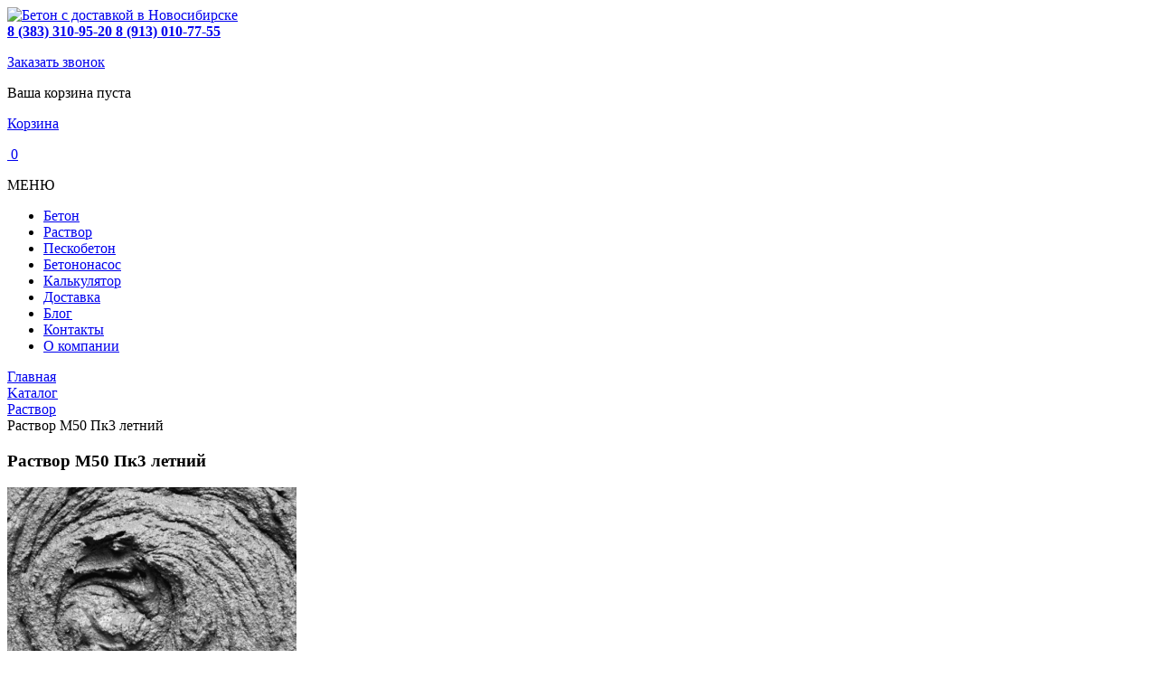

--- FILE ---
content_type: text/html; charset=utf8
request_url: https://beton-54.ru/catalog/rastvor/m50-pk3-letnijj
body_size: 6889
content:
<!DOCTYPE html>
<html>

<head>
    <meta name='yandex-verification' content='76846743944dfdec'/>
    <meta name="cmsmagazine" content="ac5f4f7eed90659050b2881e6d5f0144"/>
    <meta name="viewport" content="width=device-width, initial-scale=1.0, maximum-scale=1.0, user-scalable=no">
    <script type="text/javascript" src="/assets/522228a9/js/kontur/common/classes/Loader.js"></script>    <meta charset="utf-8" />
<meta name="robots" content="index, follow" />
<meta name="description" content="Раствор М50 Пк3 летний - доставка готового раствора миксером по НСО ✔ 30 минут бесплатной разгрузки ✔ Скидка при заказе бетононасоса" />
<meta name="SKYPE_TOOLBAR" content="SKYPE_TOOLBAR_PARSER_COMPATIBLE" />
<link rel="shortcut icon" type="image/png" href="/favicon.png" />
<link rel="stylesheet" type="text/css" href="/js/fancybox/jquery.fancybox.css" />
<link rel="stylesheet" type="text/css" href="/assets/70e1591b/css/style.css" />
<link rel="stylesheet" type="text/css" href="/css/client.css" />
<link rel="stylesheet" type="text/css" href="/themes/template/css/template.css" />
<link rel="stylesheet" type="text/css" href="/assets/70e1591b/css/cart.css" />
<script type="text/javascript" src="/assets/674a1b31/jquery.min.js"></script>
<script type="text/javascript" src="/assets/674a1b31/jquery.maskedinput.min.js"></script>
<script type="text/javascript" src="/assets/674a1b31/jquery.yiiactiveform.js"></script>
<script type="text/javascript" src="/js/fancybox/jquery.fancybox.pack.js"></script>
<script type="text/javascript" src="/assets/522228a9/js/kontur/common/classes/Kontur.js"></script>
<script type="text/javascript" src="/assets/522228a9/js/kontur/common/classes/Lang.js"></script>
<script type="text/javascript" src="/assets/522228a9/js/kontur/common/messages/ru/common.js"></script>
<script type="text/javascript" src="/assets/522228a9/js/kontur/common/classes/DataJs.js"></script>
<script type="text/javascript" src="/assets/522228a9/js/kontur/common/classes/Ajax.js"></script>
<script type="text/javascript" src="/assets/522228a9/js/kontur/common/classes/IFrame.js"></script>
<script type="text/javascript" src="/assets/522228a9/js/kontur/common/classes/ActiveForm.js"></script>
<script type="text/javascript" src="/assets/522228a9/js/kontur/common/classes/Fancybox.js"></script>
<script type="text/javascript" src="/assets/80f69b02/js/kontur/reviews/classes/Reviews.js"></script>
<script type="text/javascript" src="/assets/70e1591b/js/classes/DCart.js"></script>
<script type="text/javascript" src="/assets/70e1591b/js/phpjs/json_decode.js"></script>
<script type="text/javascript" src="/assets/70e1591b/js/dcart_add_to_button_widget.js"></script>
<script type="text/javascript" src="/js/helpers/HHtml.js"></script>
<script type="text/javascript" src="/js/main.js"></script>
<script type="text/javascript" src="/themes/template/js/scripts.js"></script>
<script type="text/javascript" src="/themes/template/js/ya_goals.js"></script>
<script type="text/javascript" src="/themes/template/js/magnific-popup.js"></script>
<script type="text/javascript" src="/assets/70e1591b/js/classes/DCartModalWidget.js"></script>
<script type="text/javascript" src="/assets/70e1591b/js/dcart_cart_modal_widget.js"></script>
<script type="text/javascript" src="/assets/2151cc81/js/FeedbackWidget.js"></script>
<title>Раствор М50 Пк3 летний купить в Новосибирске с доставкой, цена 2470.00 за куб (м3) | Beton-54</title>
                        <!--[if IE]>
<script src="https://html5shiv.googlecode.com/svn/trunk/html5.js"></script>
<![endif]-->
    <meta name='geo.country' content='ru'>
    <meta name="geo.placename" content="Новосибирск, Новосибирская область, Российская Федерация"/>
    <meta name="geo.position" content="55.033333;82.916667"/>
    <meta name="geo.region" content="RU-Новосибирская область"/>
    <meta name="ICBM" content="55.033333, 82.916667"/>
    <link href='https://fonts.googleapis.com/css?family=Open+Sans:400,700&subset=latin,cyrillic' rel='stylesheet' type='text/css'>
    <link href='https://fonts.googleapis.com/css?family=Open+Sans+Condensed:300,700&subset=latin,cyrillic' rel='stylesheet' type='text/css'>
    <!-- <link rel="stylesheet" type="text/css" href="/themes/template/css/calc.css"> -->
    <script type="text/javascript" src="/assets/522228a9/js/kontur/common/loader_run.js"></script></head>

<body class="inner-page ddd"><script type='text/javascript' src='https://check.ddos-guard.net/check.js' async defer></script>


    <div class="page-wrap">
        <header>
            <section>
                <div class="header">

                    <div class="logo left">
                        <a href="/"><img src="/themes/template/images/logo.png" alt="Бетон с доставкой в Новосибирске"/></a>
                    </div>
                                        <div class="phones right">
                        <a href="tel:83833109520" class="phone phone_before">
                            <strong id="phone1">8 (383) 310-95-20</strong>
                        </a>
                        <a href="tel:89130107755" class="phone">
                            <strong id="phone2">8 (913) 010-77-55</strong>
                        </a>
                        <p class="callback"><a href="#form-callback" class="open-popup-link dozvon">Заказать звонок</a></p>
                    </div>

                    <div class="basket_wrap right">
                                                <!-- ========================== корзина c иконкой ==================================== -->
                                                                        <div class="white-popup mfp-hide" id="cart">
                            <div class="dcart-mcart js-dcart-mcart">
	<div class="dcart-mcart-empty">
    	Ваша корзина пуста
	</div>
</div>                        </div>
                        
                        <a href="#cart" class="nav_cart right cart-btn-open-modal open-popup-link">
                            <p>Корзина</p>
                            <span class="icon"><img src="/themes/template/images/basket.png" alt=""/></span>
                            <span class="dcart-total-count">
                                0                            </span>
                                                    </a>
                        <!-- /корзина -->

                                            </div>

                </div>
            </section>
        </header>
        <div class="menu-block">
            <section>
                <div class="header_menu_title">
                    <p>МЕНЮ</p>
                    <div class="header_menu_bt">
                        <div class="header_menu_bt_line"></div>
                        <div class="header_menu_bt_line"></div>
                        <div class="header_menu_bt_line"></div>
                    </div>
                </div>
                <nav>
                    <ul  id="blank-" class="menu clearfix"><li><a title="" href="/price-beton"><span>Бетон</span></a></li><li><a title="" href="/catalog/rastvor"><span>Раствор</span></a></li><li><a title="" href="/price-peskobeton"><span>Пескобетон</span></a></li><li><a title="" href="/uslugi"><span>Бетононасос</span></a></li><li><a title="" href="/kalkuliator"><span>Калькулятор</span></a></li><li><a title="" href="/dostavka-betona"><span>Доставка</span></a></li><li><a title="" href="/stati"><span>Блог</span></a></li><li><a title="" href="/kontakty"><span>Контакты</span></a></li><li><a title="" href="/"><span>О компании</span></a></li></ul>                </nav>
            </section>
        </div>
        <div class="content-block">
            <section>
                <div class="main clearfix">
                        <article id="content" class="content">
        <div class="breadcrumbs"><div itemscope="" itemtype="http://data-vocabulary.org/Breadcrumb">
	<a href="/" itemprop="url"><span itemprop="title">Главная</span></a>
</div>

	<div itemscope="" itemtype="http://data-vocabulary.org/Breadcrumb">
					<a href="/catalog" itemprop="url"><span itemprop="title">Kаталог</span></a>
			</div>
	<div itemscope="" itemtype="http://data-vocabulary.org/Breadcrumb">
					<a href="/catalog/rastvor" itemprop="url"><span itemprop="title">Раствор</span></a>
			</div>
	<div itemscope="" itemtype="http://data-vocabulary.org/Breadcrumb">
					<span itemprop="title">Раствор М50 Пк3 летний</span>
			</div>
	
</div>
<h1>Раствор М50 Пк3 летний</h1>

<div class="product-page">
  <div class="options">
    <div class="images">
		        <div class="main-img">
                        	<a class="image-full" rel="group" href="/images/product/128.png?1594193010"><img title="Раствор М50 Пк3 летний" src="/images/product/128_b.png?1594193010" alt="Раствор М50 Пк3 летний" /></a>                    </div>

        <ul class="more-images">
                    </ul>
    </div>
    
        
        <div class="description">
        <p>&nbsp;</p>
<table>
<tbody>
<tr>
<td style="vertical-align: top;">
<p><strong>Состав:</strong></p>
</td>
<td style="vertical-align: top;">
<ul>
<li style="font-weight: 400;"><span style="font-weight: 400;">Цемент</span></li>
<li style="font-weight: 400;"><span style="font-weight: 400;">Песок</span></li>
<li style="font-weight: 400;"><span style="font-weight: 400;">Добавки</span></li>
</ul>
</td>
</tr>
</tbody>
</table>
<p><span style="font-weight: 400;">В производстве раствора используется только качественное безопасное сырье, с которым можно работать без вреда для здоровья.</span></p>
<p>&nbsp;</p>
<table>
<tbody>
<tr>
<td style="vertical-align: top;">
<p style="text-align: justify;"><strong>Характеристики:</strong></p>
</td>
<td style="vertical-align: top;">
<ul>
<li style="font-weight: 400;"><span style="font-weight: 400;">Прочность &ndash; М50</span></li>
<li style="font-weight: 400;"><span style="font-weight: 400;">Морозостойкость &ndash; F50</span></li>
<li style="font-weight: 400;"><span style="font-weight: 400;">Подвижность &ndash; ПК3</span></li>
<li style="font-weight: 400;"><span style="font-weight: 400;">Плотность &ndash; до 1500 кг/м&sup3;</span></li>
<li style="font-weight: 400;"><span style="font-weight: 400;">Водонепроницаемость &ndash; W2</span></li>
</ul>
</td>
</tr>
<tr>
<td style="vertical-align: top;">
<p style="text-align: justify;"><strong>Область применения:</strong></p>
</td>
<td style="vertical-align: top;">
<ul>
<li style="font-weight: 400;"><span style="font-weight: 400;">Ремонт и строительные работы внутри</span></li>
<li style="font-weight: 400;"><span style="font-weight: 400;">В малоэтажном строительстве используется для кладки стен</span></li>
<li style="font-weight: 400;"><span style="font-weight: 400;">Для ремонта щелей и трещин в различных конструкциях</span></li>
</ul>
</td>
</tr>
</tbody>
</table>
<p>&nbsp;&nbsp;</p>
<p style="text-align: right;"><span style="font-weight: 400;">Цена указана за 1 м&sup3;&nbsp; без учета доставки.</span></p>    </div>
    
        <div class="product-attributes">
        <ul>
                      <li><span>Марка (M)</span><span>50</span></li>
                      <li><span>Прочность (B)</span><span></span></li>
                      <li><span>Подвижность (П)</span><span>3</span></li>
                      <li><span>Противоморозная добавка (ПМД)</span><span>нет (летний)</span></li>
                  </ul>
      </div>
    
    <div class="buy">
         
    	    <span class="price">4 190</span> <span class="rub">руб</span>
                          <a class="shop-button to-cart open-cart dcart-add-to-cart-btn" data-dcart-model="Product" data-dcart-attributes="[]" data-href="/dCart/add?id=128" href="javascript:;"><span>Заказать</span></a>
            </div>
  </div>
  <div class="clr"></div>
</div>

    </article>
                </div>
            </section>
        </div>
    </div>
    <div class="footer-block">
        <div class="bottom-menu">
            <section>
                <nav>
                    <ul  id="blank-" class="menu clearfix"><li><a title="" href="/price-beton"><span>Бетон</span></a></li><li><a title="" href="/catalog/rastvor"><span>Раствор</span></a></li><li><a title="" href="/price-peskobeton"><span>Пескобетон</span></a></li><li><a title="" href="/uslugi"><span>Бетононасос</span></a></li><li><a title="" href="/kalkuliator"><span>Калькулятор</span></a></li><li><a title="" href="/dostavka-betona"><span>Доставка</span></a></li><li><a title="" href="/stati"><span>Блог</span></a></li><li><a title="" href="/kontakty"><span>Контакты</span></a></li><li><a title="" href="/"><span>О компании</span></a></li></ul>                </nav>
            </section>
        </div>
        <section>
            <footer>
                <div class="name left">
                    <div class="logo-bottom"><span>Beton</span>-54.ru</div>
                    &copy; 2016-2026 Бетон-54.ру                  	<div class="ya-m"><p><a href="../../sitemap">Карта сайта</a></p>
<div style="display:none">
<div itemscope itemtype="http://schema.org/Organization">
	<div itemprop="name">Бетон-54</div>
	<div>Phone: <span itemprop="telephone">8 (383) 310-95-20</span></div>
	<meta itemprop="openingHours"  style='display: none'  datetime="Mo,Tu,We,Th,Fr,Sa,Su 08:00-18:00" />
	<div itemtype="http://schema.org/PostalAddress" itemscope="" itemprop="address">
		<div itemprop="streetAddress">ул. Оловозаводская, 25 корпус 8</div>
		<div><span itemprop="addressLocality">Новосибирск, Россия</span>, <span itemprop="addressRegion"></span> <span itemprop="postalCode">630033</span></div>
	</div>
</div>
</div>

<!-- Yandex.Metrika counter -->
<script type="text/javascript" >
   (function(m,e,t,r,i,k,a){m[i]=m[i]||function(){(m[i].a=m[i].a||[]).push(arguments)};
   m[i].l=1*new Date();k=e.createElement(t),a=e.getElementsByTagName(t)[0],k.async=1,k.src=r,a.parentNode.insertBefore(k,a)})
   (window, document, "script", "https://mc.yandex.ru/metrika/tag.js", "ym");

   ym(27718731, "init", {
        clickmap:true,
        trackLinks:true,
        accurateTrackBounce:true,
        webvisor:true
   });
</script>
<noscript><div><img src="https://mc.yandex.ru/watch/27718731" style="position:absolute; left:-9999px;" alt="" /></div></noscript>
<!-- /Yandex.Metrika counter --></div>
                    <div class="privacy">
                        <a href="politika-konfidencialnosti">Политика конфиденциальности</a>
                        <a href="politika-obrabotki-personalnykh-dannykh">Политика обработки персональных данных</a>
                    </div>
                  	<div class="made">
                      <div class="made-links">
                        <a href="http://kontur-lite.ru" title="Разработка сайтов в Новосибирске" target="_blank">
                            Разработка сайтов
                        </a>
                        <a href="http://kontur-promo.ru" title="Продвижение сайтов в Новосибирске" target="_blank">
                            Продвижение сайтов
                        </a>
                      </div>
                      <svg width="69" height="47" viewBox="0 0 69 47" fill="none" xmlns="http://www.w3.org/2000/svg">
<path d="M45.6442 46.9034H0V0H45.6442V16.0478H43.5282V2.17434H2.11375V44.7291H43.5282V30.7508H45.6442V46.9034Z" fill="white"/>
<path d="M9.3244 18.635H11.4448V22.7877L14.479 18.635H17.0231L13.5386 23.0338L17.3003 28.1665H14.6121L11.4448 23.631V28.1665H9.3244V18.635Z" fill="white"/>
<path d="M22.8299 26.2017C24.5399 26.2017 25.4272 24.9596 25.4272 23.4006C25.4272 21.7094 24.2827 20.5994 22.8299 20.5994C21.3394 20.5994 20.2348 21.7094 20.2348 23.4006C20.2348 24.9846 21.3904 26.2017 22.8299 26.2017ZM22.8299 18.6188C25.5691 18.6188 27.6141 20.4535 27.6141 23.4006C27.6141 26.2017 25.5691 28.1824 22.8299 28.1824C20.0928 28.1824 18.0479 26.3453 18.0479 23.4006C18.0479 20.7179 19.9642 18.6188 22.8299 18.6188Z" fill="white"/>
<path d="M36.5301 28.166L32.1319 22.4474V28.166H30.1423V18.6366H31.8391L36.2396 24.3802L36.2351 18.6366H38.2224L38.2269 28.166H36.5301Z" fill="white"/>
<path d="M40.7781 18.635H48.4635V20.6771H45.6799V28.1665H43.5595V20.6771H40.7781V18.635Z" fill="white"/>
<path d="M58.748 24.0661C58.748 26.9788 56.947 28.164 54.9597 28.164C52.5753 28.164 50.9185 26.7623 50.9185 23.9704V18.6394H53.0389V23.5077C53.0389 24.9914 53.4758 26.1219 54.9597 26.1219C56.2439 26.1219 56.6276 25.1555 56.6276 23.6308V18.6394H58.748V24.0661Z" fill="white"/>
<path d="M63.4173 20.7089V22.8194H64.1847C64.9943 22.8194 65.6287 22.5185 65.6287 21.7163C65.6287 21.1852 65.3669 20.7066 64.3466 20.7066C64.0272 20.7066 63.8542 20.6952 63.4173 20.7089ZM61.2969 28.164V18.6394C61.8137 18.6394 64.1847 18.6394 64.4509 18.6394C66.9816 18.6394 67.8821 19.9317 67.8821 21.6889C67.8821 23.4575 66.8219 24.18 66.3185 24.4399L69 28.164H66.4294L64.198 24.8615H63.4173V28.164H61.2969Z" fill="white"/>
</svg>
                </div>
                </div>
                <div class="address left"><div class="adress-block">
<h3>Мы находимся</h3>
<p>г. Новосибирск</p>
<p>ул. Оловозаводская, 25 корп 8</p>
<p>ул. Николая Островского, 195а к 1, 1 этаж</p>
<p>ул. Петухова, 79</p>
<p>ул. Варшавская, 8/1 к1</p>
<p>ул. Демакова, 23/5</p>
</div>
<div class="tel-block">
<h3>Звоните</h3>
<p><a href="tel:+73833109520">+7 (383) 310-95-20</a></p>
<p><a href="tel:+79130107755">+7 (913) 010-77-55</a></p>
</div>
<div class="time-block">
<h3>Режим работы</h3>
<p>Ежедневно с 8:00 до 18:00</p>
</div></div>
            </footer>
        </section>
    </div>

    <div id="totop"> ^ Наверх </div>

    <div id="cookieee" class="cookieee-show">
        <p>Мы используем cookie-файлы <a href="politika-konfidencialnosti">подробнее</a></p>
        <div class="cookieee-btn" >
            <button id="cookieee__apply">
                Принять
            </button>
        </div>
    </div>

        <div class="white-popup mfp-hide" id="form-callback">
        <div class="popup-info">
            <div id="callback" class="">
		<form id="feedback-callback-form-697b7adb62c5f924a8cee" action="/feedback/callback/ajax/send" method="post">	    <input type="hidden" value="feedback-callback-form-697b7adb62c5f924a8cee" name="formId" id="formId" />	    	    
	    			<div class="cbHead">
				<span class="iconPhone"></span>
				<p>Заказ звонка</p>
			</div>
			
		<div class="feedback-body">		
			
														    			
		<div style="display: none;">
		<div class="errorMessage" id="feedback_models_FeedbackModel_name_em_" style="display:none"></div>	</div>
	<input class="inpt" placeholder="Ваше имя" name="feedback_models_FeedbackModel[name]" id="feedback_models_FeedbackModel_name" type="text" maxlength="255" />											    			
	    <div style="display: none;">
		<div class="errorMessage" id="feedback_models_FeedbackModel_phone_em_" style="display:none"></div>	</div>
	<input class="inpt phone755135" placeholder="+7 ( ___ ) ___ - __ - __" id="feedback_models_FeedbackModel_phone" name="feedback_models_FeedbackModel[phone]" type="text" />
<script type="text/javascript">
/*<![CDATA[*/
jQuery(function($) {
	jQuery(".phone755135").mask("+7 ( 999 ) 999 - 99 - 99");
});
/*]]>*/
</script>											    			<input id="ytfeedback_models_FeedbackModel_privacy_policy" type="hidden" value="0" name="feedback_models_FeedbackModel[privacy_policy]" /><input class="inpt inpt-privacy_policy" placeholder="" checked="checked" name="feedback_models_FeedbackModel[privacy_policy]" id="feedback_models_FeedbackModel_privacy_policy" value="1" type="checkbox" /><label for="feedback_models_FeedbackModel_privacy_policy" class="required">Нажимая, вы соглашаетесь и даёте согласие на <a target="_blank" href="politika-obrabotki-personalnykh-dannykh">обработку персональных данных</a> <span class="required">*</span></label><div style="display:none"><div class="errorMessage" id="feedback_models_FeedbackModel_privacy_policy_em_" style="display:none"></div></div>						
						
			<input class="feedback-submit-button" type="submit" name="yt0" value="Перезвоните мне" />		</div>
			
		<div class="feedback-footer">
		</div>
		   
	     </form></div>
</center>

<script type="text/javascript">
// initialization
// clone FeedbackWidget object for use many feedback forms
var feedback924a8cee = FeedbackWidget.clone(FeedbackWidget);
feedback924a8cee.init("callback");
</script>
        </div>
    </div>
    
            <a href="#form-sale" class="bottom-link open-popup-link"> Получить скидку</a>

        <div class="white-popup mfp-hide" id="form-sale">
            <div class="popup-info">
                <div class="action-popup">
                    <div class="action-popup__text">
                        <h3 style="text-align: center;">ВЫГОДНАЯ АКЦИЯ</h3>
<p><span style="font-weight: 400;">Скидка на бетон при заказе бетононасоса!&nbsp;</span></p>
<p>&nbsp;</p>
<p><span style="font-weight: 400;">Все подробности можно обсудить с нашим менеджером по телефону&nbsp;</span></p>
<p><span style="font-weight: 400;"><strong id="phone1"><a href="tel:+73833109520">8 (383) 310-95-20</a></strong></span></p>                    </div>
                </div>
            </div>
        </div>
    
<script type="text/javascript">
/*<![CDATA[*/
jQuery(function($) {
	jQuery("#feedback_models_FeedbackModel_phone").mask("+7 ( 999 ) 999 - 99 - 99");
	jQuery('#feedback-callback-form-697b7adb62c5f924a8cee').yiiactiveform({'validateOnSubmit':true,'validateOnChange':false,'afterValidate':feedback924a8cee.afterValidate,'attributes':[{'id':'feedback_models_FeedbackModel_name','inputID':'feedback_models_FeedbackModel_name','errorID':'feedback_models_FeedbackModel_name_em_','model':'feedback\x5Cmodels\x5CFeedbackModel','name':'name','enableAjaxValidation':true,'clientValidation':function(value, messages, attribute) {
	
	if(jQuery.trim(value)!='') {
		
	if(value.length>255) {
		messages.push("\u0418\u043c\u044f \u0441\u043b\u0438\u0448\u043a\u043e\u043c \u0434\u043b\u0438\u043d\u043d\u044b\u0439 (\u041c\u0430\u043a\u0441\u0438\u043c\u0443\u043c: 255 \u0441\u0438\u043c\u0432.).");
	}
	
	}
	
	
	if(jQuery.trim(value)=='') {
		messages.push("\u041d\u0435\u043e\u0431\u0445\u043e\u0434\u0438\u043c\u043e \u0437\u0430\u043f\u043e\u043b\u043d\u0438\u0442\u044c \u043f\u043e\u043b\u0435 \u00ab\u0418\u043c\u044f\u00bb.");
	}
	
	}},{'id':'feedback_models_FeedbackModel_phone','inputID':'feedback_models_FeedbackModel_phone','errorID':'feedback_models_FeedbackModel_phone_em_','model':'feedback\x5Cmodels\x5CFeedbackModel','name':'phone','enableAjaxValidation':true,'clientValidation':function(value, messages, attribute) {
	
	if(jQuery.trim(value)!='' && !value.match(/^\+7 \( \d{3} \) \d{3} - \d{2} - \d{2}$/)) {
		messages.push("\u041a\u043e\u043d\u0442\u0430\u043a\u0442\u043d\u044b\u0439 \u0442\u0435\u043b\u0435\u0444\u043e\u043d \u043d\u0435 \u0432\u0435\u0440\u0435\u043d.");
	}
	
	
	if(jQuery.trim(value)=='') {
		messages.push("\u041d\u0435\u043e\u0431\u0445\u043e\u0434\u0438\u043c\u043e \u0437\u0430\u043f\u043e\u043b\u043d\u0438\u0442\u044c \u043f\u043e\u043b\u0435 \u00ab\u041a\u043e\u043d\u0442\u0430\u043a\u0442\u043d\u044b\u0439 \u0442\u0435\u043b\u0435\u0444\u043e\u043d\u00bb.");
	}
	
	}},{'id':'feedback_models_FeedbackModel_privacy_policy','inputID':'feedback_models_FeedbackModel_privacy_policy','errorID':'feedback_models_FeedbackModel_privacy_policy_em_','model':'feedback\x5Cmodels\x5CFeedbackModel','name':'privacy_policy','enableAjaxValidation':true,'clientValidation':function(value, messages, attribute) {
	
	if(jQuery.trim(value)!='') {
		
	if(value.length>255) {
		messages.push("\u041d\u0430\u0436\u0438\u043c\u0430\u044f, \u0432\u044b \u0441\u043e\u0433\u043b\u0430\u0448\u0430\u0435\u0442\u0435\u0441\u044c \u0438 \u0434\u0430\u0451\u0442\u0435 \u0441\u043e\u0433\u043b\u0430\u0441\u0438\u0435 \u043d\u0430 <a target=\"_blank\" href=\"politika-obrabotki-personalnykh-dannykh\">\u043e\u0431\u0440\u0430\u0431\u043e\u0442\u043a\u0443 \u043f\u0435\u0440\u0441\u043e\u043d\u0430\u043b\u044c\u043d\u044b\u0445 \u0434\u0430\u043d\u043d\u044b\u0445<\/a> \u0441\u043b\u0438\u0448\u043a\u043e\u043c \u0434\u043b\u0438\u043d\u043d\u044b\u0439 (\u041c\u0430\u043a\u0441\u0438\u043c\u0443\u043c: 255 \u0441\u0438\u043c\u0432.).");
	}
	
	}
	
	
	if(jQuery.trim(value)=='') {
		messages.push("\u041d\u0435\u043e\u0431\u0445\u043e\u0434\u0438\u043c\u043e \u0437\u0430\u043f\u043e\u043b\u043d\u0438\u0442\u044c \u043f\u043e\u043b\u0435 \u00ab\u041d\u0430\u0436\u0438\u043c\u0430\u044f, \u0432\u044b \u0441\u043e\u0433\u043b\u0430\u0448\u0430\u0435\u0442\u0435\u0441\u044c \u0438 \u0434\u0430\u0451\u0442\u0435 \u0441\u043e\u0433\u043b\u0430\u0441\u0438\u0435 \u043d\u0430 <a target=\"_blank\" href=\"politika-obrabotki-personalnykh-dannykh\">\u043e\u0431\u0440\u0430\u0431\u043e\u0442\u043a\u0443 \u043f\u0435\u0440\u0441\u043e\u043d\u0430\u043b\u044c\u043d\u044b\u0445 \u0434\u0430\u043d\u043d\u044b\u0445<\/a>\u00bb.");
	}
	
	}}],'errorCss':'error'});
});
/*]]>*/
</script>
</body>

</html>